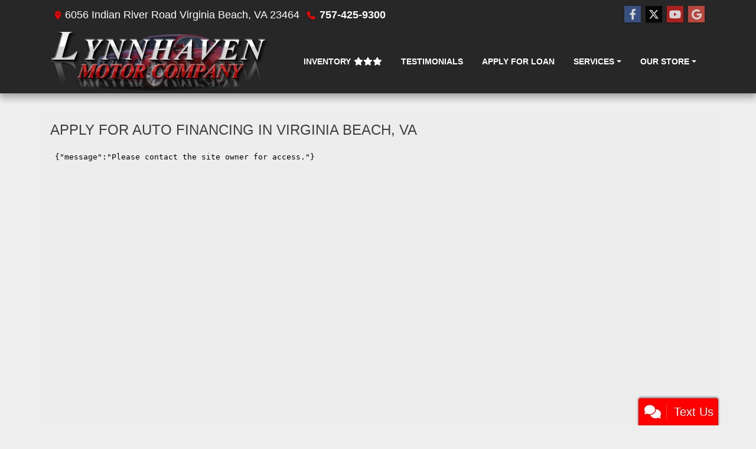

--- FILE ---
content_type: text/plain
request_url: https://www.google-analytics.com/j/collect?v=1&_v=j102&a=1518366783&t=pageview&_s=1&dl=https%3A%2F%2Fwww.lynnhavenmotors.com%2Fcreditapp%3Fdealer%3D4535%26id%3D19634815&ul=en-us%40posix&dt=Apply%20For%20Loan&sr=1280x720&vp=1280x720&_u=IEBAAEABAAAAACAAI~&jid=154755408&gjid=158961589&cid=814324001.1768947644&tid=UA-28825421-1&_gid=1978125867.1768947644&_r=1&_slc=1&z=1688530625
body_size: -452
content:
2,cG-KR74M73F0R

--- FILE ---
content_type: text/plain
request_url: https://www.google-analytics.com/j/collect?v=1&_v=j102&a=1743554676&t=pageview&_s=1&dl=https%3A%2F%2Fwww.lynnhavenmotors.com%2Fcreditapp%3Fdealer%3D4535%26id%3D19634815&ul=en-us%40posix&dt=Apply%20For%20Loan&sr=1280x720&vp=1280x720&_u=AACAAEABAAAAACAAI~&jid=&gjid=&cid=814324001.1768947644&tid=UA-28825421-1&_gid=1978125867.1768947644&_slc=1&z=954601350
body_size: -839
content:
2,cG-KR74M73F0R

--- FILE ---
content_type: text/plain; charset=utf-8
request_url: https://metrics.psmmarketing.com/h1Wrq2/eC3TG6q/rJdp?q=8SMYTmlRdqyGTGMYPwF5
body_size: -62
content:
l4x4R3l/pmDs7iJfY6FFkO658HhRotKWNahLUHFEjE8iQHRozz8U5Telt7wbfnTrK0Iyv3yg58+tUVmpNXN9Ah8kcIAe

--- FILE ---
content_type: text/plain
request_url: https://metrics.psmmarketing.com/?ci=js/3.12.6&q=8SMYTmlRdqyGTGMYPwF5
body_size: 626
content:
#&0dò²Îþr‰RÒ—úA)¼0ÇÖ! ~Âœ¶L`ÝB'F–þéÏ®0èþ7`¾tó‡( >ÉÁ±=AY	ÿUÏz.‹Èê~ªZm¤âýEâÑx.žÀÏgÎˆ(}Ñ‡Ž1«ÎxW.•ÕË}Ûžm[8œÓÄ|Ìå&?ô ßiÀÚ(hÑ‰6À!OeÀ‡“1‹Ì3mÐ‹’+À!OhÅ–œgØÑxe×‹‰*þ5iÊÀÇgî [dõ¥Ë²Åh#þ¡Ê.ÕÈ ]Áˆ¤Ñý\cÁŒ1»?]^Á¤Íw§Ì8|ÐÍ¯‰Ÿ]4ñµµ"»ú1<üÕÒv¯œ8YÓßÀgÎˆ(ÑŽ‰gØÑxcÊ„”!‡Ä9.ž™ß7‡Ü3eËŒßÀÜkC=†Îß6Å(.žÓ€iÀÇ?m†Ø†g”Ï(eËŒßÀÜkC=ŠÖÏsÑc\5€ÎtÀ×vOÑ’)‡Ç?xÅ„†ÙxWw†Š”"Šø?mÈŽß™ˆ,Í–’7¤Å/h†Ø‰7—ÏvOzÍ‘”1Ø	.žÀŠ£û7=[ÍÔÊ‰ào'<Ü¡„”Ç~†ŸÑg‘Þ;hÅ™gØÑxcÊ„”!‡Ä9.ž™ß7‡Ü3eËŒßÀÜkC=†Îß6Å(.žÓ€iÀÜ3eÐß4	.ž„œ)‘ÏvOzÍ‘”1Ø	.žÀË»Ø"Z4ÒÒµ„ç5_ÍŽ›6À×'A.Ò‹Ž,–Å(+cÑŒ™gØÌ;ÁÎß3‹Ù3cÖ«™gØˆl:UÖšÊ}”š/jé¨¥‹Æ<.ÙŸ€8Ÿ

--- FILE ---
content_type: text/plain
request_url: https://metrics.psmmarketing.com/?ci=js/3.12.6&q=8SMYTmlRdqyGTGMYPwF5
body_size: 606
content:
ÎÑÛþ÷µs¥î«¼¨CsÎ5œ}qa0Òì#WñÔU¶úaºrð”¼FÞ7	à7³Ò{wWžL‘Ñ•,¼yn7³9ó¹uìj=xôx¥Ü3¼5n<¦=é¬c©9x5¤9á»0Ûu.:Ò)ý·'ì`(xò¢·må-%iôe¥ü1÷l-yød¿·må-(låjó¯,¼y%~ø¾çñd)c³1ó¾fõ~/W©]ì ö`#Hý;¥£bäX:|úe”ï3µ``ÀZ«Ãý<5ûA§#¦MKÁa¨ïùa}>ü^½¤nç@{@Á<›áæw%j¬6ó¹uìj?xýó¯,¼l#c÷bµð9ýjn7ê)£ð!÷|%bÿ)ë·!¯!}/½)¢ö8ìjn7 vý·:û{-/«póã2ì|%bÿ)ë·!¯!}#¥9ç¦|§>u4ó8à·*²-?xá{½ð:ûa8lãr˜ñ$¼57/ùb¶ýûl-aý)ëîuèf?dåd£Ó8ëa(/«£à2²-:dâb¥ú%×kn7³|•Ôó_d§<™þ«E|uÒr…ã:Ág>/ì'óæ#ÿa(lãoó¯,¼l#c÷bµð9ýjn7ê)£ð!÷|%bÿ)ë·!¯!}/½)¢ö8ìjn7 vý·!÷|%yþy—ú"ðkn7åy¤ð{¼y%~ø¾çú-v/§\ˆç/©7:=ÙI·ØÆ\%a÷xóè*²-:dâb¥ú%Ø`9cõ)ëá%ëj`/çb¢ü#ñ}i³1ó£ Ç}4:©}áÝøBUÂb½ó$¼r1pìv

--- FILE ---
content_type: text/plain; charset=utf-8
request_url: https://metrics.psmmarketing.com/h1Wrq2/eC3TG6q/rJdp?q=8SMYTmlRdqyGTGMYPwF5
body_size: -58
content:
WMdo6+LKCchvyYleCBG0QWviYvHIBG748KpaM2wVlbCFpCW+kVlBDPscLRs641QudC2pGIQe+Lg2qYjasv4bz7YGX28x6vs=